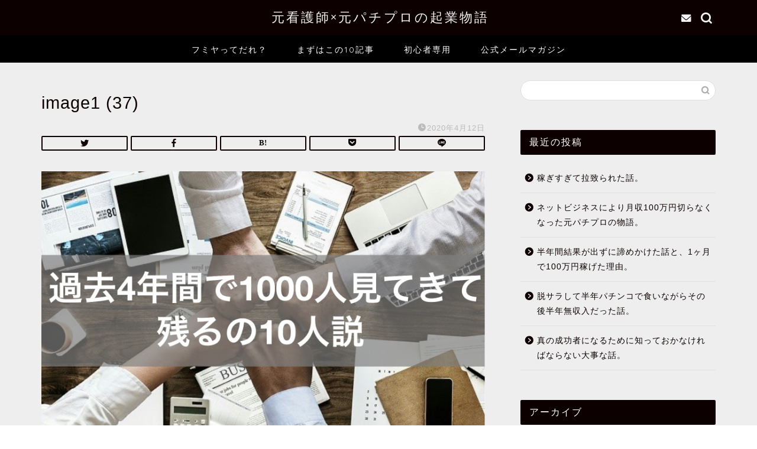

--- FILE ---
content_type: text/plain
request_url: https://www.google-analytics.com/j/collect?v=1&_v=j102&a=248590955&t=pageview&_s=1&dl=https%3A%2F%2Ffumiegotism.com%2F4year10person%2Fimage1-37%2F&ul=en-us%40posix&dt=image1%20(37)%20%7C%20%E5%85%83%E7%9C%8B%E8%AD%B7%E5%B8%AB%C3%97%E5%85%83%E3%83%91%E3%83%81%E3%83%97%E3%83%AD%E3%81%AE%E8%B5%B7%E6%A5%AD%E7%89%A9%E8%AA%9E&sr=1280x720&vp=1280x720&_u=YEDAAUABAAAAACAAI~&jid=11299774&gjid=1287676035&cid=872208571.1768665227&tid=UA-185149279-1&_gid=142849701.1768665227&_r=1&_slc=1&gtm=45He61e1n81TMKMQ47v835207490za200zd835207490&gcd=13l3l3l3l1l1&dma=0&tag_exp=103116026~103200004~104527906~104528501~104684208~104684211~105391252~115616986~115938465~115938469~115985661~116682876~117041588&z=247121380
body_size: -831
content:
2,cG-CSVMSKSZCZ

--- FILE ---
content_type: text/plain
request_url: https://www.google-analytics.com/j/collect?v=1&_v=j102&a=248590955&t=pageview&_s=1&dl=https%3A%2F%2Ffumiegotism.com%2F4year10person%2Fimage1-37%2F&ul=en-us%40posix&dt=image1%20(37)%20%7C%20%E5%85%83%E7%9C%8B%E8%AD%B7%E5%B8%AB%C3%97%E5%85%83%E3%83%91%E3%83%81%E3%83%97%E3%83%AD%E3%81%AE%E8%B5%B7%E6%A5%AD%E7%89%A9%E8%AA%9E&sr=1280x720&vp=1280x720&_u=YEDAAUABAAAAACAAI~&jid=2115293889&gjid=880322125&cid=872208571.1768665227&tid=UA-185149279-2&_gid=142849701.1768665227&_r=1&_slc=1&gtm=45He61e1n81TMKMQ47v835207490za200zd835207490&gcd=13l3l3l3l1l1&dma=0&tag_exp=103116026~103200004~104527906~104528501~104684208~104684211~105391252~115616986~115938465~115938469~115985661~116682876~117041588&z=126206581
body_size: -451
content:
2,cG-9WW8PF7WVK